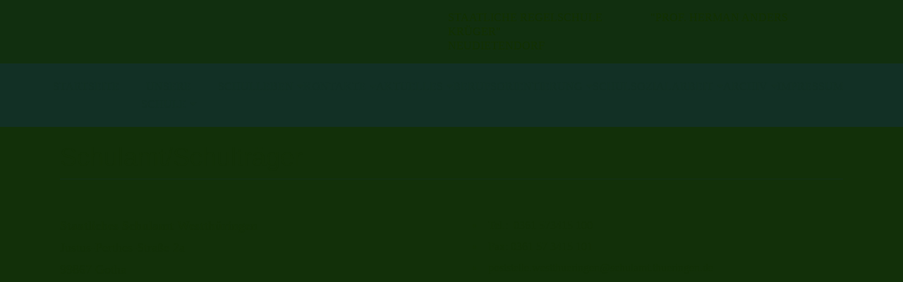

--- FILE ---
content_type: text/html; charset=utf-8
request_url: http://regelschule-neudietendorf.de/Kontakte/Schulamt-Schultraeger/
body_size: 24113
content:
<!DOCTYPE html><html lang="de"><head><meta http-equiv="Content-Type" content="text/html; charset=UTF-8"><title>Staatliche Regelschule "Prof. Herman Anders Krüger" Neudietendorf - Schulamt/ Schulträger</title><meta name="description" content="Platz für Ihren Slogan"><meta name="keywords" content="Kultur, Verband, Regelschule, Schule"><link href="http://regelschule-neudietendorf.de/Kontakte/Schulamt-Schultraeger/" rel="canonical"><meta content='Staatliche Regelschule "Prof. Herman Anders Krüger" Neudietendorf - Schulamt/ Schulträger' property="og:title"><meta content="website" property="og:type"><meta content="http://regelschule-neudietendorf.de/Kontakte/Schulamt-Schultraeger/" property="og:url"><script>
              window.beng = window.beng || {};
              window.beng.env = {
                language: "en",
                country: "US",
                mode: "deploy",
                context: "page",
                pageId: "000000849259",
                pageLanguage: "de",
                skeletonId: "",
                scope: "1704022",
                isProtected: false,
                navigationText: "Schulamt/ Schulträger",
                instance: "1",
                common_prefix: "https://strato-editor.com",
                design_common: "https://strato-editor.com/beng/designs/",
                design_template: "oem/t38aa",
                path_design: "https://strato-editor.com/beng/designs/data/oem/t38aa/",
                path_res: "https://strato-editor.com/res/",
                path_bengres: "https://strato-editor.com/beng/res/",
                masterDomain: "",
                preferredDomain: "",
                preprocessHostingUri: function(uri) {
                  
                    return uri || "";
                  
                },
                hideEmptyAreas: false
              };
            </script><script xmlns="http://www.w3.org/1999/xhtml" src="https://strato-editor.com/cm4all-beng-proxy/beng-proxy.js"></script><link xmlns="http://www.w3.org/1999/xhtml" rel="stylesheet" href="https://strato-editor.com/.cm4all/e/static/3rdparty/font-awesome/css/font-awesome.min.css"></link><link rel="stylesheet" type="text/css" href="https://strato-editor.com/.cm4all/res/static/libcm4all-js-widget/3.89.7/css/widget-runtime.css" />
<link rel="stylesheet" type="text/css" href="https://strato-editor.com/.cm4all/res/static/beng-editor/5.3.138/css/deploy.css" />
<link rel="stylesheet" type="text/css" href="https://strato-editor.com/.cm4all/res/static/libcm4all-js-widget/3.89.7/css/slideshow-common.css" />
<script src="https://strato-editor.com/.cm4all/res/static/jquery-1.7/jquery.js"></script><script src="https://strato-editor.com/.cm4all/res/static/prototype-1.7.3/prototype.js"></script><script src="https://strato-editor.com/.cm4all/res/static/jslib/1.4.1/js/legacy.js"></script><script src="https://strato-editor.com/.cm4all/res/static/libcm4all-js-widget/3.89.7/js/widget-runtime.js"></script>
<script src="https://strato-editor.com/.cm4all/res/static/libcm4all-js-widget/3.89.7/js/slideshow-common.js"></script>
<script src="https://strato-editor.com/.cm4all/res/static/beng-editor/5.3.138/js/deploy.js"></script>
<script type="text/javascript" src="https://strato-editor.com/.cm4all/uro/assets/js/uro-min.js"></script><link href="https://strato-editor.com/.cm4all/designs/static/oem/t38aa/1601035976.14/css/main.css" rel="stylesheet" type="text/css"><meta charset="utf-8" content=""><meta content="IE=edge" http-equiv="X-UA-Compatible"><meta name="viewport" content="width=device-width, initial-scale=1, maximum-scale=1, user-scalable=no"><meta name="description" content=""><meta name="keywords" content=""><link href="https://strato-editor.com/.cm4all/designs/static/oem/t38aa/1601035976.14/css/screen.css" rel="stylesheet" type="text/css"><script type="text/javascript">/* Hier ist schon code ...*/</script><link href="/.cm4all/handler.php/vars.css?v=20260121131730" type="text/css" rel="stylesheet"><style type="text/css">.cm-logo {background-image: url("/.cm4all/iproc.php/Kr%C3%BCger_4.jpg.gif/scale_0_0/Kr%C3%BCger_4.jpg.gif");background-position: 170px -3px;
background-size: 215px 97px;
background-repeat: no-repeat;
      }</style><script type="text/javascript">window.cmLogoWidgetId = "STRATP_cm4all_com_widgets_Logo_3706084";
            window.cmLogoGetCommonWidget = function (){
                return new cm4all.Common.Widget({
            base    : "/Kontakte/Schulamt-Schultraeger/index.php/",
            session : "",
            frame   : "",
            path    : "STRATP_cm4all_com_widgets_Logo_3706084"
        })
            };
            window.logoConfiguration = {
                "cm-logo-x" : "170",
        "cm-logo-y" : "-3",
        "cm-logo-v" : "2.0",
        "cm-logo-w" : "215",
        "cm-logo-h" : "97",
        "cm-logo-di" : "oem/t38aa",
        "cm-logo-u" : "public-service://0/",
        "cm-logo-k" : "/Krüger_4.jpg.gif",
        "cm-logo-bc" : "",
        "cm-logo-ln" : "/Startseite/index.php/",
        "cm-logo-ln$" : "home",
        "cm-logo-hi" : false
        ,
        _logoBaseUrl : "\/.cm4all\/iproc.php\/Kr%C3%BCger_4.jpg.gif\/scale_0_0\/",
        _logoPath : "Kr%C3%BCger_4.jpg.gif"
        };
            jQuery(document).ready(function() {
                var href = (beng.env.mode == "deploy" ? "/" : "/Startseite/index.php/");
                jQuery(".cm-logo").wrap("<a style='text-decoration: none;' href='" + href + "'></a>");
            });
            
          jQuery(document).ready(function() {
            var logoElement = jQuery(".cm-logo");
            logoElement.attr("role", "img");
            logoElement.attr("tabindex", "0");
            logoElement.attr("aria-label", "logo");
          });
        </script><link rel="icon" href="data:;base64,iVBORw0KGgo="/><style id="cm_table_styles">
      /*CM154a97bf7ab9234ce7347d3c_begin*/
        #CM154a97bf7ab9234ce7347d3c_div {
          margin: 0;
          padding: 0;
          
            width: 100%;
            max-width: 100%;
          
        }
        #CM154a97bf7ab9234ce7347d3c {
          border-spacing: 0px;
          
            width: 100%;
          
            margin: 10px -5px; 
            text-align: left;
          
            table-layout: fixed;
          
            width: 100%;
          
        }
        #CM154a97bf7ab9234ce7347d3c tr.cm_table {
          
            vertical-align: top;
          
        }
        #CM154a97bf7ab9234ce7347d3c td.cm_table {
            padding: 5px;
            
        }
        #CM154a97bf7ab9234ce7347d3c tr.cm_table.cm_firstrow td.cm_table {
          border-top: 0;
        }
        #CM154a97bf7ab9234ce7347d3c tr.cm_table.cm_lastrow td.cm_table {
          border-bottom: 0;
        }
        #CM154a97bf7ab9234ce7347d3c td.cm_table.cm_firstcol {
          border-left: 0;
        }
        #CM154a97bf7ab9234ce7347d3c td.cm_table.cm_lastcol {
          border-right: 0;
        }
      /*CM154a97bf7ab9234ce7347d3c_end*/
    </style><style id="cm_background_queries"></style><script type="application/x-cm4all-cookie-consent" data-code=""></script></head><body ondrop="return false;" class=" device-desktop cm-deploy cm-deploy-342 cm-deploy-4x"><div class="cm-background" data-cm-qa-bg="image"></div><div class="cm-background-video" data-cm-qa-bg="video"></div><div class="cm-background-effects" data-cm-qa-bg="effect"></div><div class="debug-grid"><div class="viewport" id="skrollr-body"><div class="frame"><div class="view"><div class="keyvisual_frame"><div class="container max_width"><div class="background" id="background-image"> </div><div class="row"><div class="col-sm-12"><div class="navbar navbar-template"><div class="navbar-inner"><div class="row logo_container_frame"><div class="col-xs-2 col-sm-6"><div class="cm-logo" id="logo"></div></div><div class="col-xs-10 col-sm-6"><div class="row_title"><div class="title_row"><div class="title" id="title" style="">Staatliche Regelschule                 "Prof. Herman Anders Krüger" </div><div class="subtitle" id="subtitle" style="">NEUDIETENDORF</div></div></div></div></div><div class="row row_menu"><div class="col-sm-12 cm_with_forcesub navigation hidden-xs" id="cm_navigation"><ul id="cm_mainnavigation"><li id="cm_navigation_pid_707683"><a title="Startseite" href="/Startseite/" class="cm_anchor">Startseite</a></li><li id="cm_navigation_pid_707745" class="cm_has_subnavigation"><a title="Unsere Schule" href="/Unsere-Schule/" class="cm_anchor">Unsere Schule</a><ul class="cm_subnavigation" id="cm_subnavigation_pid_707745"><li id="cm_navigation_pid_847799"><a title="Leitbild" href="/Unsere-Schule/Leitbild/" class="cm_anchor">Leitbild</a></li><li id="cm_navigation_pid_716338"><a title="Schulleitung" href="/Unsere-Schule/Schulleitung/" class="cm_anchor">Schulleitung</a></li><li id="cm_navigation_pid_716397"><a title="Wir stellen uns vor" href="/Unsere-Schule/Wir-stellen-uns-vor/" class="cm_anchor">Wir stellen uns vor</a></li><li id="cm_navigation_pid_716398"><a title="Organisation/ Unterrichtszeiten" href="/Unsere-Schule/Organisation-Unterrichtszeiten/" class="cm_anchor">Organisation/ Unterrichtszeiten</a></li><li id="cm_navigation_pid_716399"><a title='Schülerfirma "Schlemmerbude"' href="/Unsere-Schule/Schuelerfirma-Schlemmerbude/" class="cm_anchor">Schülerfirma "Schlemmerbude"</a></li></ul></li><li id="cm_navigation_pid_707682" class="cm_has_subnavigation"><a title="Schulleben" href="/Schulleben/" class="cm_anchor">Schulleben</a><ul class="cm_subnavigation" id="cm_subnavigation_pid_707682"><li id="cm_navigation_pid_716400"><a title="Arbeitsgemeinschaften" href="/Schulleben/Arbeitsgemeinschaften/" class="cm_anchor">Arbeitsgemeinschaften</a></li><li id="cm_navigation_pid_716412"><a title="Unterricht" href="/Schulleben/Unterricht/" class="cm_anchor">Unterricht</a></li><li id="cm_navigation_pid_716411"><a title="Veranstaltungen/ Projekte" href="/Schulleben/Veranstaltungen-Projekte/" class="cm_anchor">Veranstaltungen/ Projekte</a></li><li id="cm_navigation_pid_4375063"><a title="Wettbewerbe" href="/Schulleben/Wettbewerbe/" class="cm_anchor">Wettbewerbe</a></li></ul></li><li id="cm_navigation_pid_707681" class="cm_current cm_has_subnavigation"><a title="Kontakte" href="/Kontakte/" class="cm_anchor">Kontakte</a><ul class="cm_subnavigation" id="cm_subnavigation_pid_707681"><li id="cm_navigation_pid_849259" class="cm_current"><a title="Schulamt/ Schulträger" href="/Kontakte/Schulamt-Schultraeger/" class="cm_anchor">Schulamt/ Schulträger</a></li><li id="cm_navigation_pid_716339"><a title="Sekretariat/ Schulleitung" href="/Kontakte/Sekretariat-Schulleitung/" class="cm_anchor">Sekretariat/ Schulleitung</a></li><li id="cm_navigation_pid_716413"><a title="Beratungslehrer" href="/Kontakte/Beratungslehrer/" class="cm_anchor">Beratungslehrer</a></li><li id="cm_navigation_pid_716415"><a title="Berufsberaterin der Agentur für Arbeit" href="/Kontakte/Berufsberaterin-der-Agentur-fuer-Arbeit/" class="cm_anchor">Berufsberaterin der Agentur für Arbeit</a></li><li id="cm_navigation_pid_716416"><a title="Lehrer" href="/Kontakte/Lehrer/" class="cm_anchor">Lehrer</a></li><li id="cm_navigation_pid_716417"><a title="Förderverein der Grund- und Regelschule" href="/Kontakte/Foerderverein-der-Grund-und-Regelschule/" class="cm_anchor">Förderverein der Grund- und Regelschule</a></li></ul></li><li id="cm_navigation_pid_707680" class="cm_has_subnavigation"><a title="Aktuelles" href="/Aktuelles/" class="cm_anchor">Aktuelles</a><ul class="cm_subnavigation" id="cm_subnavigation_pid_707680"><li id="cm_navigation_pid_6075237"><a title="Vertretungsplan" href="/Aktuelles/Vertretungsplan/" class="cm_anchor">Vertretungsplan</a></li><li id="cm_navigation_pid_716420"><a title="Termine" href="/Aktuelles/Termine/" class="cm_anchor">Termine</a></li><li id="cm_navigation_pid_764550"><a title="Klassen" href="/Aktuelles/Klassen/" class="cm_anchor">Klassen</a></li><li id="cm_navigation_pid_716421"><a title="Gewählte Vertreter" href="/Aktuelles/Gewaehlte-Vertreter/" class="cm_anchor">Gewählte Vertreter</a></li><li id="cm_navigation_pid_716422"><a title="Busfahrzeiten" href="/Aktuelles/Busfahrzeiten/" class="cm_anchor">Busfahrzeiten</a></li><li id="cm_navigation_pid_716423"><a title="Formulare" href="/Aktuelles/Formulare/" class="cm_anchor">Formulare</a></li></ul></li><li id="cm_navigation_pid_707679" class="cm_has_subnavigation"><a title="Berufsorientierung" href="/Berufsorientierung/" class="cm_anchor">Berufsorientierung</a><ul class="cm_subnavigation" id="cm_subnavigation_pid_707679"><li id="cm_navigation_pid_716424"><a title="Konzept/ Q-Siegel" href="/Berufsorientierung/Konzept-Q-Siegel/" class="cm_anchor">Konzept/ Q-Siegel</a></li><li id="cm_navigation_pid_716425"><a title="Termine" href="/Berufsorientierung/Termine/" class="cm_anchor">Termine</a></li><li id="cm_navigation_pid_3189407"><a title="Angebote/ Informationen/ Links" href="/Berufsorientierung/Angebote-Informationen-Links/" class="cm_anchor">Angebote/ Informationen/ Links</a></li><li id="cm_navigation_pid_1956095"><a title="Praktika" href="/Berufsorientierung/Praktika/" class="cm_anchor">Praktika</a></li><li id="cm_navigation_pid_716426"><a title="Kooperationspartner" href="/Berufsorientierung/Kooperationspartner/" class="cm_anchor">Kooperationspartner</a></li><li id="cm_navigation_pid_872856"><a title="Arbeit im FöBi" href="/Berufsorientierung/Arbeit-im-FoeBi/" class="cm_anchor">Arbeit im FöBi</a></li><li id="cm_navigation_pid_783486"><a title="Betriebsbesichtigungen" href="/Berufsorientierung/Betriebsbesichtigungen/" class="cm_anchor">Betriebsbesichtigungen</a></li></ul></li><li id="cm_navigation_pid_764367" class="cm_has_subnavigation"><a title="Schulsozialarbeit" href="/Schulsozialarbeit/" class="cm_anchor">Schulsozialarbeit</a><ul class="cm_subnavigation" id="cm_subnavigation_pid_764367"><li id="cm_navigation_pid_770340"><a title="Profil" href="/Schulsozialarbeit/Profil/" class="cm_anchor">Profil</a></li><li id="cm_navigation_pid_770341"><a title="Angebote/ Projekte" href="/Schulsozialarbeit/Angebote-Projekte/" class="cm_anchor">Angebote/ Projekte</a></li><li id="cm_navigation_pid_770343"><a title="weiterführende Links" href="/Schulsozialarbeit/weiterfuehrende-Links/" class="cm_anchor">weiterführende Links</a></li></ul></li><li id="cm_navigation_pid_710786" class="cm_has_subnavigation"><a title="Archiv" href="/Archiv/" class="cm_anchor">Archiv</a><ul class="cm_subnavigation" id="cm_subnavigation_pid_710786"><li id="cm_navigation_pid_770342"><a title="Galerie" href="/Archiv/Galerie/" class="cm_anchor">Galerie</a></li></ul></li><li id="cm_navigation_pid_710787"><a title="Impressum" href="/Impressum/" class="cm_anchor">Impressum</a></li></ul></div></div><div class="row row_mobile"><div class="mobile-header visible-xs"><div class="button-frame-frame"><div class="button-frame"><div class="navbar-toggle"><span class="sr-only">Toggle navigation</span><span class="fa fa-bars open"><i style="display:none">MenÃ¼ open</i></span><span class="fa fa-times closing"><i style="display:none">MenÃ¼ close</i></span></div></div></div><div class="logo_copy cm-logo"> </div></div><div class="menu width visible-xs" id="menu"><div class="block"><div class="navigation_copy">Navigation loading...</div></div></div></div></div></div></div></div></div></div></div><div id="content"><div class="site-content"><div class="container max_width"><div class="row content_row sidebar_grid"><div><div class="col-xs-12 col-sm-6 col-md-4 grid_outer"><div class="sidebar_local" id="widgetbar_page_3" data-cm-hintable="yes"><p> </p></div><div class="ui-icon ui-icon-image"> </div></div></div><div><div class="col-xs-12 col-sm-6 col-md-4 grid_outer"><div class="sidebar_local" id="widgetbar_page_4" data-cm-hintable="yes"><p> </p></div><div class="ui-icon ui-icon-image"> </div></div></div><div><div class="col-xs-12 col-sm-6 col-md-4 grid_outer"><div class="sidebar_local" id="widgetbar_page_5" data-cm-hintable="yes"><p> </p></div><div class="ui-icon ui-icon-image"> </div></div></div><div><div class="col-xs-12 col-sm-6 col-md-4 grid_outer"><div class="sidebar_local" id="widgetbar_page_6" data-cm-hintable="yes"><p> </p></div><div class="ui-icon ui-icon-image"> </div></div></div><div><div class="col-xs-12 col-sm-6 col-md-4 grid_outer"><div class="sidebar_local" id="widgetbar_page_7" data-cm-hintable="yes"><p> </p></div><div class="ui-icon ui-icon-image"> </div></div></div><div><div class="col-xs-12 col-sm-6 col-md-4 grid_outer"><div class="sidebar_local" id="widgetbar_page_8" data-cm-hintable="yes"><p> </p></div><div class="ui-icon ui-icon-image"> </div></div></div><div><div class="col-xs-12 col-sm-6 col-md-4 grid_outer"><div class="sidebar_local" id="widgetbar_page_9" data-cm-hintable="yes"><p> </p></div><div class="ui-icon ui-icon-image"> </div></div></div><div><div class="col-xs-12 col-sm-6 col-md-4 grid_outer"><div class="sidebar_local" id="widgetbar_page_10"></div><div class="ui-icon ui-icon-image"> </div></div></div><div><div class="col-xs-12 col-sm-6 col-md-4 grid_outer"><div class="sidebar_local" id="widgetbar_page_11"></div><div class="ui-icon ui-icon-image"> </div></div></div></div><div class="row"><div class="col-sm-12 col-xs-12"><div class="main_content" id="content_main" data-cm-hintable="yes"><h1 style="text-align: left;"><span style="font-family: Arial, Helvetica, sans-serif;">Schulamt/Schulträger</span></h1><p style="text-align: left;"> </p><div id="CM154a97bf7ab9234ce7347d3c_div" style="overflow-x:auto;"><table id="CM154a97bf7ab9234ce7347d3c" class="cm_table"><tbody class="cm_table"><tr class="cm_table cm_firstrow"><td class="cm_table cm_firstcol"><p><span style="font-weight: normal; font-size: large;"><strong>Staatliches Schulamt Westthüringen</strong></span></p><p><span style="font-size: large;">Justus-Perthes-Straße 2a<br></span></p><p><span style="font-size: large;">99867 Gotha</span><br></p><p><br></p></td><td class="cm_table cm_lastcol"><ul><li>Tel.:  0361 573415 100</li><li>Fax: 0361 57 3415 101</li><li>poststelle.westthueringen@schulamt.thueringen.de<br></li></ul></td></tr><tr class="cm_table cm_lastrow"><td class="cm_table cm_firstcol"><p> </p><p><strong><span style="font-size: large;">Landratsamt Gotha </span></strong></p><p><strong><span style="font-size: large;">Amt für Bildung, Schulen, Sport und Kultur</span></strong></p><p><span style="font-size: large;">Eisenacher Str. 3</span></p><p><span style="font-size: large;">99867 Gotha</span></p><p><br></p><p><br></p></td><td class="cm_table cm_lastcol"><p> </p><ul><li>Tel.:  03621/214 622</li><li>Fax.: 03621/214 672</li><li>SchulVw@kreis-gth.de<br></li></ul></td></tr></tbody></table></div><p> </p><div id="cm_bottom_clearer" style="clear: both;" contenteditable="false"></div></div></div></div><div class="row content_row"><div class="col-sm-6 col-xs-12"><div class="sidebar_local" id="widgetbar_page_1" data-cm-hintable="yes"><p> </p></div></div><div class="col-sm-6 col-xs-12"><div class="sidebar_local" id="widgetbar_page_2" data-cm-hintable="yes"><p> </p></div></div></div><div class="row content_row"><div class="col-sm-6 col-xs-12"><div class="sidebar_global" id="widgetbar_site_1" data-cm-hintable="yes"><p style="text-align: left;">,</p></div></div><div class="col-sm-6 col-xs-12"><div class="sidebar_global" id="widgetbar_site_2" data-cm-hintable="yes"><p style="text-align: center;"><br></p></div></div></div></div></div></div><div class="footer_outer"><div class="footer_darken"><div class="footer_frame container max_width"><div class="row footer_row"><div class="col-xs-12 col-sm-12"><div class="footer" id="footer" data-cm-hintable="yes"> </div></div></div></div></div></div></div></div></div><script type="text/javascript" src="https://strato-editor.com/.cm4all/designs/static/oem/t38aa/1601035976.14/js/main-ck.js"></script><div class="cm_widget_anchor"><a name="STRATP_cm4all_com_widgets_CookiePolicy_3706086" id="widgetanchor_STRATP_cm4all_com_widgets_CookiePolicy_3706086"><!--cm4all.com.widgets.CookiePolicy--></a></div><script data-tracking="true" data-cookie-settings-enabled="false" src="/.cm4all/widgetres.php/cm4all.com.widgets.CookiePolicy/show.js?v=3.3.38" defer="defer" id="cookieSettingsScript"></script><noscript ><div style="position:absolute;bottom:0;" id="statdiv"><img alt="" height="1" width="1" src="https://strato-editor.com/.cm4all/_pixel.img?site=1760947-SpM7QbGr&amp;page=pid_849259&amp;path=%2FKontakte%2FSchulamt-Schultraeger%2Findex.php%2F&amp;nt=Schulamt%2F+Schultr%C3%A4ger"/></div></noscript><script  type="text/javascript">//<![CDATA[
            document.body.insertAdjacentHTML('beforeend', '<div style="position:absolute;bottom:0;" id="statdiv"><img alt="" height="1" width="1" src="https://strato-editor.com/.cm4all/_pixel.img?site=1760947-SpM7QbGr&amp;page=pid_849259&amp;path=%2FKontakte%2FSchulamt-Schultraeger%2Findex.php%2F&amp;nt=Schulamt%2F+Schultr%C3%A4ger&amp;domain='+escape(document.location.hostname)+'&amp;ref='+escape(document.referrer)+'"/></div>');
        //]]></script><div xmlns="http://www.w3.org/1999/xhtml" class="cm-smart-access-button about"><a href="/Aktuelles/Termine/" target=""><div class="icon"><i class="fa fa-about" aria-hidden="true"></i></div></a></div><div style="display: none;" id="keyvisualWidgetVideosContainer"></div><style type="text/css">.cm-kv-0 {
background-color: ;
background-image: url("/.cm4all/iproc.php/.cm4all/sysdb/keyvisuals/STRATP_cm4all_com_widgets_Keyvisual_3739331/keyvisual_1.jpg/scale_0_0/keyvisual_1.jpg");
background-position: 0px 0px;
background-size: 1140px 420px;
background-repeat: no-repeat;
}
</style><style type="text/css">
			#keyvisual {
				overflow: hidden;
			}
			.kv-video-wrapper {
				width: 100%;
				height: 100%;
				position: relative;
			}
			</style><script type="text/javascript">
				jQuery(document).ready(function() {
					function moveTempVideos(slideshow, isEditorMode) {
						var videosContainer = document.getElementById('keyvisualWidgetVideosContainer');
						if (videosContainer) {
							while (videosContainer.firstChild) {
								var div = videosContainer.firstChild;
								var divPosition = div.className.substring('cm-kv-0-tempvideo-'.length);
								if (isEditorMode && parseInt(divPosition) > 1) {
									break;
								}
								videosContainer.removeChild(div);
								if (div.nodeType == Node.ELEMENT_NODE) {
									var pos = '';
									if (slideshow) {
										pos = '-' + divPosition;
									}
									var kv = document.querySelector('.cm-kv-0' + pos);
									if (kv) {
										if (!slideshow) {
											var wrapperDiv = document.createElement("div"); 
											wrapperDiv.setAttribute("class", "kv-video-wrapper");
											kv.insertBefore(wrapperDiv, kv.firstChild);
											kv = wrapperDiv;
										}
										while (div.firstChild) {
											kv.appendChild(div.firstChild);
										}
										if (!slideshow) {
											break;
										}
									}
								}
							}
						}
					}

					function kvClickAction(mode, href) {
						if (mode == 'internal') {
							if (!window.top.syntony || !/_home$/.test(window.top.syntony.bifmState)) {
								window.location.href = href;
							}
						} else if (mode == 'external') {
							var a = document.createElement('a');
							a.href = href;
							a.target = '_blank';
							a.rel = 'noreferrer noopener';
							a.click();
						}
					}

					var keyvisualElement = jQuery("[cm_type=keyvisual]");
					if(keyvisualElement.length == 0){
						keyvisualElement = jQuery("#keyvisual");
					}
					if(keyvisualElement.length == 0){
						keyvisualElement = jQuery("[class~=cm-kv-0]");
					}
				
						keyvisualElement.attr("role", "img");
						keyvisualElement.attr("tabindex", "0");
						keyvisualElement.attr("aria-label", "hauptgrafik");
					
					moveTempVideos(false, false);
					var video = document.querySelector('#keyvisual video');
					if (video) {
						video.play();
					}
				
			});
		</script></body></html>
